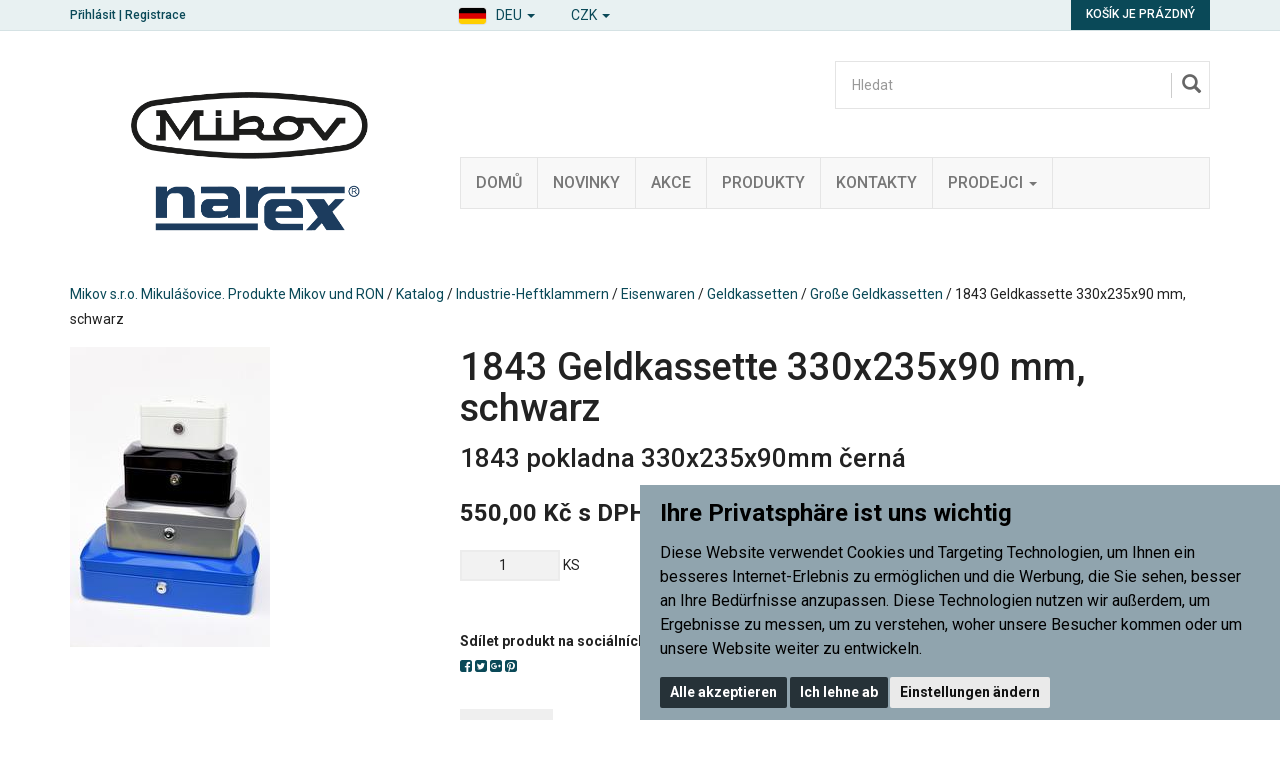

--- FILE ---
content_type: text/html; charset=utf-8
request_url: https://www.mikov.cz/1843-pokladna-330x235x90mm-cerna/?lang=de
body_size: 9372
content:

<!DOCTYPE html>

<html prefix="og: http://ogp.me/ns# product: http://ogp.me/ns/product# http://ogp.me/ns/fb# article: http://ogp.me/ns/article#" >

<head>
    

<meta http-equiv="Content-Type" content="text/html; charset=utf-8">
<meta name="description" content="1843 pokladna 330x235x90mm černá">
<meta name="keywords" content="Messer, Messer, Predator, Rybicka (nebo Fisch(lein)), Fixir, Klammern, Klammern, Hefter, Locher, Dolch, Uton, Jagdmesser, Militärmesser, Küchenmesser">
<meta name="author" content="PC HELP, a.s.; (+https://www.pchelp.cz)">



<link rel="shortcut icon" href="/favicon.ico">

<title>1843 Geldkassette 330x235x90 mm, schwarz | Mikov s.r.o. Mikulášovice. Produkte Mikov und RON </title>

<meta name="viewport" content="width=device-width, initial-scale=1.0">

<script src="/static/_user/style/js/jquery-1.11.1.min.js"></script>
<script src="/static/_user/style/js/bootstrap.min.js"></script>
<script src="/static/_user/style/js/custom.js?1"></script>
<link href="/static/_user/style/css/bootstrap.min.css" rel="stylesheet" type="text/css">
<link href="/static/_user/style/css/custom.css" rel="stylesheet">
<link href="/static/_user/style/css/awesome-bootstrap-checkbox.css" rel="stylesheet">
<link href="/static/_user/style/css/magnific-popup_mikov.css" rel="stylesheet">


<link rel="stylesheet" href="/static/_user/style/css/select2.min.css">


<link rel="stylesheet" type="text/css" media="print" href="/static/_user/style/css/print_default.css">

<link rel="stylesheet" type="text/css" href="/static/_user/style/less/default.css" />




<link rel="stylesheet" href="/static/_user/style/css/font-awesome.min.css">



<link rel="stylesheet" href="/static/_user/style/css/nouislider.min.css">
<script src="/static/_user/style/js/nouislider.min.js"></script>

<script src="/static/_user/style/js/magnific-popup-1.1.0.js"></script>
<script src="/static/_user/style/js/select2.full.min.js"></script>





<!-- SEEKY-->
<script type="text/javascript">
  var _paq = _paq || [];
  _paq.push(['trackPageView']);
  _paq.push(['enableLinkTracking']);
  (function() {
    var u="//ifirmy.cz/pxstats/";
    _paq.push(['setTrackerUrl', u+'piwik.php']);
    _paq.push(['setSiteId', 7311]);
    var d=document, g=d.createElement('script'), s=d.getElementsByTagName('script')[0];
    g.type='text/javascript'; g.async=true; g.defer=true; g.src=u+'piwik.js'; s.parentNode.insertBefore(g,s);
  })();
</script>
<noscript><p><img src="//ifirmy.cz/pxstats/piwik.php?idsite=7311" style="border:0;" alt="" /></p></noscript>
<!-- End SEEKY -->





    <script>
        window.dataLayer = window.dataLayer || [];
        function gtag(){
            dataLayer.push(arguments);
        }
        gtag('consent', 'default', {
            'ad_storage': 'denied',
            'ad_user_data': 'denied',
            'ad_personalization': 'denied',
            'analytics_storage': 'denied'
        });
    </script>

<!-- Google Tag Manager -->
<script>(function(w,d,s,l,i){w[l]=w[l]||[];w[l].push({'gtm.start':
new Date().getTime(),event:'gtm.js'});var f=d.getElementsByTagName(s)[0],
j=d.createElement(s),dl=l!='dataLayer'?'&l='+l:'';j.async=true;j.src=
'https://www.googletagmanager.com/gtm.js?id='+i+dl;f.parentNode.insertBefore(j,f);
})(window,document,'script','dataLayer','GTM-WK4H9NJM');</script>
<!-- End Google Tag Manager -->


    <script type="text/plain" cookie-consent='targeting'>
        gtag('consent', 'update', {
                'ad_storage': 'granted',
                'ad_personalization': 'granted',
                'ad_user_data': 'granted'
        });
    </script>

    <script type="text/plain" cookie-consent='tracking'>
        gtag('consent', 'update', {
                
                'analytics_storage': 'granted'
            });

            gtag('event', 'page_view');
        
    </script>

    



<meta property="og:title" content="1843 Geldkassette 330x235x90 mm, schwarz | Mikov s.r.o. Mikulášovice. Produkte Mikov und RON " />
<meta property="og:locale" content="cs_cz" />
<meta property="og:site_name" content="Mikov s.r.o. Mikulášovice. Výrobky značek Mikov a RON" />

        
        <meta property="og:type"    content="product.item" />
        <meta property="og:description" content="1843 pokladna 330x235x90mm černá" />
        <meta property="og:url" content="https://www.mikov.cz/1843-pokladna-330x235x90mm-cerna/?lang=de" />
        <meta property="og:image" content="https://www.mikov.cz/static/_foto_zbozi/2/2/2/1/2/21903002._._.o.jpg" />
        <meta property="product:retailer_item_id" content="22212" /> 
        <meta property="product:price:amount"     content="549.99945" /> 
        <meta property="product:price:currency"   content="CZK" /> 
        <meta property="product:availability"     content="out of stock" /> 
        <meta property="product:condition"        content="new" />


</head>

<body>

    


<!-- Google Tag Manager (noscript) -->
<noscript><iframe src="https://www.googletagmanager.com/ns.html?id=GTM-WK4H9NJM"
height="0" width="0" style="display:none;visibility:hidden"></iframe></noscript>
<!-- End Google Tag Manager (noscript) -->




<script>
    window.dataLayer.push({
        'event':'page_view',
        'page':{
            'type':'product',
            'categories':['Industrie-Heftklammern','Eisenwaren','Geldkassetten','Große Geldkassetten']
        },
        'user':{
            'type':'Anonymous',

        }
        });
</script>

    <script>
        
        window.dataLayer.push({ ecommerce: null });

        window.dataLayer.push({
            'event':'view_item',
            'ecommerce':{
                "items": [{
                        "id": "22212",
                        "name": '1843 pokladna 330x235x90mm černá', 
                        'availability': 'InStock',
                        'price': 454.55,
                        'priceWithTax': 550.00,
                        'categories':['Industrie-Heftklammern','Eisenwaren','Geldkassetten','Große Geldkassetten']
                    }
                ]        
            }
        });
        
    </script>


    

    

<header>
    <div class="top-bar">
        <div class="container">
            <div class="row">
                <div class="col-xs-6">

                <script>
                    $(document).ready(function(){
                        var ImgLink = "/static/_user/style/img/flag-ger.png";
                        var lanText = 'DEU'
                        $('#imgNavSel').attr("src",ImgLink);
                        $('#lanNavSel').text(lanText);
                    })           
                </script>
                    <div id="navbar" class="navbar-collapse navbar-right">
                        <ul class="nav navbar-nav">
                            <li class="dropdown">
                                <a href="#" class="dropdown-toggle jazyky" data-toggle="dropdown" role="button" aria-expanded="false" style="padding-top: 5px; padding-bottom: 0px;">
                                    <img id="imgNavSel" src="" alt="..." class="img-thumbnail icon-small">
                                  <span id="lanNavSel">CZE</span> <span class="caret"></span></a>
                                <ul class="dropdown-menu" role="menu">
                                    <li><a  href="?lang=cz"  class="language"><img  src="/static/_user/style/img/flag-cze.png"  class="img-thumbnail icon-small">  <span id="lanNavIta">Česky</span></a></li>
                                    <li><a  href="?lang=en"  class="language"><img  src="/static/_user/style/img/flag-eng.png"  class="img-thumbnail icon-small">  <span id="lanNavEng">English</span></a></li>
                                    <li><a  href="?lang=de"  class="language"><img  src="/static/_user/style/img/flag-ger.png"  class="img-thumbnail icon-small">  <span id="lanNavDeu">Deutsch</span></a></li>
                                </ul>
                            </li>
                        </ul>
                       
                        <ul class="nav navbar-nav">
                            <li class="dropdown">
                                <a href="#" class="dropdown-toggle" data-toggle="dropdown" role="button" aria-expanded="false" style="padding-top: 5px; padding-bottom: 0px;"> 
                                    <span id="menaNavSel">CZK</span> <span class="caret"></span>
                                </a>
                                <ul class="dropdown-menu" role="menu">
                                    <li><a href="?mena=CZK" class="language">CZK</a></li>
                                    <li><a href="?mena=EUR" class="language">EUR</a></li>
                                    <li><a href="?mena=USD" class="language">USD</a></li>
                                </ul>
                            </li>
                        </ul>                        
                    </div>

                    


    <div class="login-panel">
        <a href="/ucet">Přihlásit</a> | <a href="/registrace">Registrace</a>
    </div>


                </div>
                <div class="col-xs-6">
                    

<div class="cart-panel">
        <a href="#" id="cart" role="button" class="btn btn-cart">
            Košík je prázdný
        </a>
</div>
                </div>
            </div>
        </div>
    </div>
    


    <div class="header-area header-area-v1">
        <div class="container">
            <div class="row">
                <div class="col-md-4">
                    

<div class="logo">
        <a href="/">
        <img src="/static/_user/uploads/bloky/mikov_narex_logo.g66vp.png" style="border: none" />
        </a>
</div>
                </div>
                <div class="col-md-8">
                    





<script>
    $(document).ready(function() {
        var old_qser;
        var view_ihledej = true;
        $('#q').keyup(function(e) {
            if (e.keyCode == 27) {view_ihledej = false}
            if (view_ihledej == true) {
                qlen = $('#q').val().length;
                qser = $('#q').serialize();
                if (old_qser != qser) {
                    if (qlen > 1) {
                        $('#ivyhledavani').load('/ivyhledavani?'+qser);
                    }
                    else {
                        $('#ivyhledavani').html('');
                    }
                    old_qser = qser;
                }
            }
            else {
                $('#ivyhledavani').html('');
            }
        });    
    });    
</script>

<div id="custom-search-input-wrap">
    <div id="custom-search-input">
        <form action="/kroot-eshop" method="get">
            <div class="input-group col-md-12">
                <!-- Hledat: --><input type="text" id="q" name="q" autocomplete="off" class="form-control input-lg" placeholder="Hledat">
                <span class="input-group-btn">
                    <button class="btn btn-info btn-lg" type="submit">
                        <i class="glyphicon glyphicon-search"></i>
                    </button>
                </span>
                <div id="ivyhledavani"></div>
            </div>
        </form>
    </div>
</div>

                    



<div class="main-menu">
    <!-- Navigace -->
    <nav class="navbar navbar-default">
        <!-- Brand and toggle get grouped for better mobile display -->
        <div class="navbar-header">
          <button type="button" class="navbar-toggle collapsed" data-toggle="collapse" data-target="#bs-example-navbar-collapse-1" aria-expanded="false">
            <span class="sr-only">Toggle navigation</span>
            <span class="icon-bar"></span>
            <span class="icon-bar"></span>
            <span class="icon-bar"></span>
          </button>
        </div>

        <!-- Collect the nav links, forms, and other content for toggling -->
        <div class="collapse navbar-collapse" id="bs-example-navbar-collapse-1">
            <ul class="nav navbar-nav">

                    
                    
                        <li>
                            
                            <a href="/" >Domů</a>
                        </li>
                    
   
                    
                    
                        <li>
                            
                            <a href="https://www.mikov.cz/kroot-eshop?q_param_418770=NOVINKA" >Novinky</a>
                        </li>
                    
   
                    
                    
                        <li>
                            
                            <a href="https://www.mikov.cz/kroot-eshop?q_param_418770=DOPRODEJ" >Akce</a>
                        </li>
                    
   
                    
                    
                        <li>
                            
                            <a href="/kroot-eshop" >Produkty</a>
                        </li>
                    
   
                    
                    
                        <li>
                            
                            <a href="/kontakt/" >Kontakty</a>
                        </li>
                    
   
                    
                    
                        <li class="dropdown">
                            <a href="/m792191-prodejci" class="dropdown-toggle" data-toggle="dropdown" role="button" aria-haspopup="true" aria-expanded="false">Prodejci <span class="caret"></span></a>
                            <ul class="dropdown-menu">
                                    
                                    <li><a href="/s792461-prodejci-nozirske-vyrobky" >Nožířské výrobky</a></li>
                                    
                                    <li><a href="/s792881-prodejci-kancelarske-potreby" >Kancelářské potřeby</a></li>
                                    
                                    <li><a href="/s793231-prodejci-spojovace-a-naradi" >Spojovače a nářadí</a></li>
                                    
                                    <li><a href="/s14119641-zahranicni-distributori-nozirske-vyrobky" >Zahranični distributoři - Nožířské výrobky</a></li>
                                    
                                    <li><a href="/s657318791-zahranicni-distributori-narex-naradi" >Zahraniční distributoři - Narex nářadí</a></li>
                            </ul>
                        </li>
                    
   
            </ul>
        </div><!-- /.navbar-collapse -->
    </nav>
</div>


                </div>
            </div>
        </div>
    </div>
</header>

    

    <div class="container">
        <div class="row">
            <div class="col-sm-12">
                <div class="breadcrumbs">
                    <a href="/">Mikov s.r.o. Mikulášovice. Produkte Mikov und RON</a> / <a href="/kroot-eshop">Katalog</a> / <a href="/k144-industrie-heftklammern">Industrie-Heftklammern</a> / <a href="/k1987-industrie-heftklammern-eisenwaren">Eisenwaren</a> / <a href="/k1988-industrie-heftklammern-eisenwaren-geldkassetten">Geldkassetten</a> / <a href="/k1991-industrie-heftklammern-eisenwaren-geldkassetten-gro-e-geldkassetten">Große Geldkassetten</a> / 1843 Geldkassette 330x235x90 mm, schwarz
                </div>
            </div>
        </div>
    </div>


    <div class="container">
        




    

    <script>
        $(document).ready(function() {
            $('.product-image,.product-image-alt').magnificPopup({
                delegate: 'a',
                type: 'image',
                gallery: {
                    enabled: true,
                    tPrev: 'Předchozí (Levá klávesa šipky)',
                    tNext: 'Další (Pravá klávesa šipky)',
                    tCounter: '%curr% z %total%',                      
                },
                tClose: 'Zavřít (Esc)',
                tLoading: 'Načítání...',
                callbacks: {
                    elementParse: function(item) {
                        if(item.el[0].className == 'video') {
                            item.type = 'iframe',
                            item.iframe = {
                                patterns: {
                                    youtube: {
                                        index: 'youtube.com/',
                                        id: 'v=', 
                                        src: '//www.youtube.com/embed/%id%'
                                    },
                                    vimeo: {
                                        index: 'vimeo.com/',
                                        id: '/',
                                        src: '//player.vimeo.com/video/%id%?autoplay=1'
                                    },
                                }
                            }
                        }
                    }
                }
            });
        });
    </script> 

    <!-- Detail produktu -->
    <section class="product-detail">
        <div class="row ">
            <div class="col-print-4 col-md-4 ">
                
                <div class="product-image ">
                    
                    <a href="/static/_foto_zbozi/2/2/2/1/2/21903002._._.o.jpg" title="1843 Geldkassette 330x235x90 mm, schwarz">
                        <img src="/static/_foto_zbozi/2/2/2/1/2/21903002._._.v.jpg" alt="1843 Geldkassette 330x235x90 mm, schwarz" title="1843 Geldkassette 330x235x90 mm, schwarz" border="0" width="200" height="300">
                    </a>
                    



    
    
    
    





                </div>
                    <div class="product-image-alt">
                        <div class="row ">
                        </div>
                    </div>
            </div>
            
            <div class="col-print-8 col-md-8">
                <div class="product-description">
                    <h1>
                        1843 Geldkassette 330x235x90 mm, schwarz
                    </h1>
                    <h2>1843 pokladna 330x235x90mm černá</h2>
                    
                    
                    
                    
                    
                    <div class="content">
                        


    




                        
                    </div>
                    
                    



    




            
            <div class="main-price">
                <strong>550,00 Kč s DPH</strong>
                    <small>/ 454,55 Kč bez DPH</small>
            </div>




                    
                    








    

        <script>
            function add_ToCart_detail_22212(){
                window.dataLayer.push({ ecommerce: null });	// vymaze predchozi ecommerce object

                

                window.dataLayer.push({
                    'event': 'add_to_cart',
                    'ecommerce':{
                        "items": [{
                                "id": "22212",
                                "name": '1843 pokladna 330x235x90mm černá', 
                                'availability': 'InStock',
                                'price': 454.55,
                                'priceWithTax': 550.00,
                                'categories':['Industrie-Heftklammern','Eisenwaren','Geldkassetten','Große Geldkassetten'],
                                'quantity': parseInt(document.getElementById("dokose_pocet_detail_22212").value)
                            }
                        ]        
                    }
                });
            }
        </script>
    
        <div class="row"  >
            <form name="do_kosiku" method="post" action="/1843-pokladna-330x235x90mm-cerna/?lang=de">
                <div class="col-print-6 col-sm-6">
        
                    
                    <div class="quantity">
                        <input type="number" id="dokose_pocet_detail_22212" name="dokose_pocet" value="1" min="1" max="1000"> KS
                    </div>
                </div>
                
                <div class="col-print-6 col-sm-6">
                    <div class="buy">
                        <input type="hidden" name="fce" value="kosik_pridej" />
                        <input type="hidden" name="dokose_id_zbozi" value="22212" />
                        <input type="hidden" name="id_zbozi" value="22212" />
                        <button type="submit" onclick="add_ToCart_detail_22212();" class="btn btn-buy">Přidat do košíku</button>
                    </div>
                </div>
            </form>
        </div>




                    <div class="row">
                        <div class="col-print-6 col-sm-6">
                            
                            

    <div class="social-icons">
        <strong>Sdílet produkt na sociálních sítích:</strong>
        <div class="icons">
            <a href="https://www.facebook.com/sharer/sharer.php?u=https://www.mikov.cz/1843-pokladna-330x235x90mm-cerna/?lang=de" onclick="window.open(this.href,'', 'menubar=no,toolbar=no,resizable=yes,scrollbars=yes,height=600,width=600');return false;"><i class="fa fa-facebook-square"></i></a>
            <a href="http://twitter.com/home?status=https://www.mikov.cz/1843-pokladna-330x235x90mm-cerna/?lang=de" onclick="window.open(this.href,'', 'menubar=no,toolbar=no,resizable=yes,scrollbars=yes,height=600,width=600');return false;"><i class="fa fa-twitter-square"></i></a>
            <a href="https://plus.google.com/share?url=https://www.mikov.cz/1843-pokladna-330x235x90mm-cerna/?lang=de" onclick="window.open(this.href,'', 'menubar=no,toolbar=no,resizable=yes,scrollbars=yes,height=600,width=600');return false;"><i class="fa fa-google-plus-square"></i></a>
            <a href="http://pinterest.com/pin/create/button/?media=https://www.mikov.cz//static/_foto_zbozi/2/2/2/1/2/21903002._._.o.jpg&url=https://www.mikov.cz/1843-pokladna-330x235x90mm-cerna/?lang=de" onclick="window.open(this.href,'', 'menubar=no,toolbar=no,resizable=yes,scrollbars=yes,height=600,width=600');return false;"><i class="fa fa-pinterest-square"></i></a>
        </div>
    </div>




                        </div>
                        






        <div class="col-print-6 col-sm-6">
            <div class="store">
                    <strong>Skladem:</strong> <span style="color: red">není skladem, k dodání do šesti týdnů</span>
            </div>
        </div>    



                        
                        <div class="noprint col-sm-6">
                            
                            


    

        <form method="post" action="/1843-pokladna-330x235x90mm-cerna/" class="form-inline">
            <div class="form-group">
                <input type="hidden" name="fce" value="kupon_uplatni">
                <input type="hidden" name="src" value="zbozi_22212">
                <input type="hidden" name="ret" value="zbozi">
                <input type="text" name="kod_kuponu" id="kod_kuponu" class="form-control" placeholder="Kod kuponu">
            </div>
            <button type="submit" class="btn ">Uplatnit</button>
        </form>



                            
                                 
                        </div>
                    </div>
                    
                    <div class="noprint row">
                        <div class="col-sm-12">
                            <button class=" btn" onclick="print()">Vytisknout </button>
                        </div>
                    </div>
                </div>
            </div>
        </div>
        
        <script>
            $(document).ready(function() {                
                function print_tabs() {                   
                    var tabs_html = "";         
                    $(".nav-tabs .print_tab").each( function(index, element) {
                        tabs_html += "<h2>" + $(this).text() + "</h2><br />";           
            
                        tabs_html += $(".tab-content .tab-pane").eq(index).html() + "<br /><br />";         
                    });
            
                    $(".menu-tabs").after("<div class='print_friendly_tabs'>" + tabs_html + "</div>");                    
                }
                print_tabs();
            });
            
        </script>
        
        
        <div class="row">
            <div class="col-print-12 col-sm-12 col-xs-12">
                <div class="noprint menu-tabs">
                    <!-- Tabs -->
                    <ul class="nav nav-tabs nav-justified ">
                        <li class="nav active print_tab"><a href="#tabs-info" data-toggle="tab">Informace</a></li>
                            <li class="nav print_tab"><a href="#tabs-parametry" data-toggle="tab">Parametry</a></li>
                        <li class="nav "><a href="#tabs-dotaz" data-toggle="tab">Zeptat se</a></li>
                        <li class="nav"><a href="#tabs-doporucit" data-toggle="tab">Doporučit</a></li>
                        <li class="nav"><a href="#tabs-pes" data-toggle="tab">Hlídací pes</a></li>
                        
                    </ul>
                            
                    <!-- Tabs -->
                    <div class="tab-content ">    
                        <div class="tab-pane fade in active" id="tabs-info">
                            <h3>Informace produktu 1843 Geldkassette 330x235x90 mm, schwarz</h3>
                            Pokladna je vyrobená z kvalitního ocelového plechu se zaoblenými boky a pěkným víkem. Otočný cylindrický zámek se 2 klíči, plastová vložka s 8 přihrádkami na mince.<br><br>Rozměr pokladny: šířka 235 mm, výška 90 mm, hloubka 330 mm.
                            <p>1843 Geldkassette 330x235x90 mm, schwarz</p>                                
                            <h4>Příslušnost kategorií</h4>
                                <a href="/k144-industrie-heftklammern">Industrie-Heftklammern</a> / <a href="/k1987-industrie-heftklammern-eisenwaren">Eisenwaren</a> / <a href="/k1988-industrie-heftklammern-eisenwaren-geldkassetten">Geldkassetten</a> / <a href="/k1991-industrie-heftklammern-eisenwaren-geldkassetten-gro-e-geldkassetten">Große Geldkassetten</a><br>
                        </div>
                                
                            <div class="tab-pane fade" id="tabs-parametry">
                                <h3>Parametry produktu 1843 Geldkassette 330x235x90 mm, schwarz</h3>
                                <table>
                                    <tbody>
                                        
                                            <tr><th>Hmotnost včetně obalu:</th> <td>1.588 kg</td></tr>
                                        
                                            
                
                                            
                                            <tr><th>Měrná jednotka:</th> <td>Kus</td></tr>
                                            
                
                                            
                                            <tr><th>Kusů v balení:</th> <td>1</td></tr>
                                        
                                        
                                    </tbody>
                                </table>
                            </div>
                        
                    
                        <div class="tab-pane fade" id="tabs-dotaz">
                            <h3>Položit prodejci otázku k produktu 1843 Geldkassette 330x235x90 mm, schwarz</h3>
                            

    <form method="post" action="/zbozi_dotaz" class="form-horizontal">
        

        <div class="form-group">                                              
            <label for="dotaz_odesilatel_jmeno" class="col-sm-3 control-label">Vaše jméno:</label>
            <div class="col-sm-6">
                <input type="text" class="form-control" name="dotaz_odesilatel_jmeno" id="dotaz_odesilatel_jmeno" value="">
            </div>
        </div>
        
        <div class="form-group">                                              
            <label for="dotaz_odesilatel_email" class="col-sm-3 control-label">* Váš e-mail:</label>
            <div class="col-sm-6">
                <input type="text" class="form-control" name="dotaz_odesilatel_email" id="dotaz_odesilatel_email" value="">
            </div>
        </div>
        
        <div class="form-group">                                              
            <label for="dotaz_odesilatel_telefon" class="col-sm-3 control-label">Váš telefon:</label>
            <div class="col-sm-6">
                <input type="text" class="form-control" name="dotaz_odesilatel_telefon" id="dotaz_odesilatel_telefon" value="">
            </div>
        </div>              
       
        <div class="form-group">                                              
            <label for="dotaz_zprava" class="col-sm-3 control-label">Text dotazu:</label>
            <div class="col-sm-6">
                <textarea class="form-control" name="dotaz_zprava" id="dotaz_zprava"></textarea>
            </div>
        </div>
    
            <div class="form-group">                                              
                
                    


   
        <label for="dotaz_obrazek" class="col-sm-3 control-label">* Opište kód z obrázku:</label>
        <div class="col-sm-3">
            <input type="text" class="form-control" name="dotaz_obrazek" id="dotaz_obrazek" value="">
        </div>
        <div class="col-sm-3">
            <img src="/captcha?h=1768719698">
        </div>
  

                
            </div>

        <div class="form-group">
            <div class="col-sm-offset-3 col-sm-6">

                <button class="btn btn-primary" type="submit">Odeslat</button>
                <input type="hidden" name="fce2" value="dotaz">
                <input type="hidden" name="id_zbozi" value="22212">
                <input type="hidden" name="src" value="detail">
            </div>
        </div>
    </form>
    
    <p>* Údaje takto označené jsou povinné a je třeba je vždy vyplnit.</p>

                        </div>
        
        
                        <div class="tab-pane fade" id="tabs-doporucit">
                            <h3>Doporučit produkt 1843 Geldkassette 330x235x90 mm, schwarz</h3>
                            

    <form method="post" action="/zbozi_doporuceni" class="form-horizontal">
        

        <div class="form-group">                                              
            <label for="doporuc_odesilatel_jmeno" class="col-sm-3 control-label">Vaše jméno:</label>
            <div class="col-sm-6">
                <input type="text" class="form-control" name="doporuc_odesilatel_jmeno" id="doporuc_odesilatel_jmeno" value="">
            </div>
        </div>
        
        <div class="form-group">                                              
            <label for="doporuc_odesilatel_email" class="col-sm-3 control-label">* Váš e-mail:</label>
            <div class="col-sm-6">
                <input type="text" class="form-control" name="doporuc_odesilatel_email" id="doporuc_odesilatel_email" value="">
            </div>
        </div>
        
        <div class="form-group">
            &nbsp;
        </div>
        
        <div class="form-group">                                              
            <label for="doporuc_prijemce_jmeno" class="col-sm-3 control-label">Jméno příjemce:</label>
            <div class="col-sm-6">
                <input type="text" class="form-control" name="doporuc_prijemce_jmeno" id="doporuc_prijemce_jmeno" value="">
            </div>
        </div>
        
        <div class="form-group">                                              
            <label for="doporuc_prijemce_email" class="col-sm-3 control-label">* E-mail příjemce:</label>
            <div class="col-sm-6">
                <input type="text" class="form-control" name="doporuc_prijemce_email" id="doporuc_prijemce_email" value="">
            </div>
        </div>
        
        <div class="form-group">                                              
            <label for="doporuc_zprava" class="col-sm-3 control-label">Vzkaz pro příjemce:</label>
            <div class="col-sm-6">
                <textarea class="form-control" name="doporuc_zprava" id="doporuc_zprava"></textarea>
                <i>Ke vzkazu bude připojen název zboží a odkaz na detail zboží</i>
            </div>
        </div>
        
        <div class="form-group">        
            <div class="checkbox">
                <input type="checkbox" id="doporuc_checkbox" name="doporuc_sobe" value="ano" >
                <label for="doporuc_checkbox" class="col-sm-offset-3">
                     poslat kopii doporučení na Váš e-mail
                </label>
            </div>
         </div>
    
            <div class="form-group">                                              
                
                    


   
        <label for="doporuc_obrazek" class="col-sm-3 control-label">* Opište kód z obrázku:</label>
        <div class="col-sm-3">
            <input type="text" class="form-control" name="doporuc_obrazek" id="doporuc_obrazek" value="">
        </div>
        <div class="col-sm-3">
            <img src="/captcha?h=1768719698">
        </div>
  

                
            </div>

        <div class="form-group">
            <div class="col-sm-offset-3 col-sm-6">

                <button class="btn btn-primary" type="submit">Odeslat</button>
                <input type="hidden" name="fce2" value="doporuc">
                <input type="hidden" name="id_zbozi" value="22212">
                <input type="hidden" name="src" value="detail">
            </div>
        </div>
    </form>
    
    <p>* Údaje takto označené jsou povinné a je třeba je vždy vyplnit.</p>


                        </div>
        
                        <div class="tab-pane fade" id="tabs-pes">
        
                            <h3>Nastavit hlídacího psa k produktu 1843 Geldkassette 330x235x90 mm, schwarz</h3>
        
                            <h4>Nastavit hlídacího psa ceny produktu</h4>
                            

    <form method="post" action="/zbozi_pes" class="form-horizontal">

        <div class="form-group">                                              
            <label class="col-sm-3 control-label">Současná cena:</label>
            <div class="col-sm-6 input-group">
                <p class="form-control-static"><strong>550,00 Kč</strong> s DPH</p>
            </div>

        </div>   
            
        
        <div class="form-group">  
            <label for="watchdog_cena" class="col-sm-3 control-label">* Cena:</label>
            <div class="col-sm-6 input-group">
                <input type="text" class="form-control" name="watchdog_cena" id="watchdog_cena" value="">
                <div class="input-group-addon">Kč s DPH</div>
            </div>
            <p class="form-control-static text-center">Zadejte požadovanou cenu zboží. Klesne-li cena zboží na tuto hodnotu nebo nižší, bude Vám zasláno upozornění e-mailem.</p>
        </div>

        
            <div class="form-group">  
                <label for="watchdog_email" class="col-sm-3 control-label">* E-mail:</label>
                <div class="col-sm-6 input-group">
                    <input type="email" class="form-control" name="watchdog_email" id="watchdog_email" value="">
                </div>
                <p class="form-control-static text-center">E-mailová adresa, na kterou bude zasláno upozornění.</p>
            </div>
            
            <div class="form-group">
                


   
        <label for="dotaz_obrazek" class="col-sm-3 control-label">* Opište kód z obrázku:</label>
        <div class="col-sm-3">
            <input type="text" class="form-control" name="dotaz_obrazek" id="dotaz_obrazek" value="">
        </div>
        <div class="col-sm-3">
            <img src="/captcha?h=1768719698">
        </div>
  

            </div>
        
        <div class="form-group">
            <div class="col-sm-offset-3 col-sm-6">

                <button class="btn btn-primary" type="submit">Odeslat</button>
                <input type="hidden" name="fce2" value="watchdog">
                <input type="hidden" name="id_zbozi" value="22212">
                <input type="hidden" name="watchdog_typ" value="C">
                <input type="hidden" name="src" value="detail">
            </div>
        </div>        

    </form>

    <p>* Údaje takto označené jsou povinné a je třeba je vždy vyplnit.</p>




                        </div>
                        
                    </div>
                </div>
            </div>
        </div>
    </section>
    
    
    
    
    
    





        

    <section class="zbozi">
        <div class="row">
            <div class="col-sm-12">
                <h2>Navštívené produkty</h2>
            </div>
        </div>
        <div class="row" style="display:flex; flex-wrap: wrap;">
                
            
                <div class="col-sm-6 col-md-3">
                    <div class="thumbnail img-nocopy">
                        <div style="height: 71px;position:relative;margin: 0px;padding: 0px;" class=" picture">
                        </div>
                        <div style="height: 170px;position:relative;" class="picture">
                            <a href="/1843-pokladna-330x235x90mm-cerna/" title="1843 pokladna 330x235x90mm černá">
                                <img style="max-height: 100%; max-width: 100%; position:absolute;top:0;bottom:0;margin:auto;left: 0;right: 0;" src="/static/_foto_zbozi/2/2/2/1/2/21903002._._.v.jpg">
                            </a>
                            



    
    
    
    





                        </div>
                        <div style="padding-top: 0px;margin-top: 15px;" class="caption">
                            <div style="height: 70px;">
                                <h3 style="padding-top: 0px;margin-top: 0px;"><a href="/1843-pokladna-330x235x90mm-cerna/" title="1843 pokladna 330x235x90mm černá">1843 Geldkassette 330x235x90 mm, schwarz</a></h3>
                            </div>
                             <div style="height: 36px;position:relative;margin: 0px;padding: 0px;" class=" picture">
                            </div>
                            



    


        
                <span class="cena-1">
                550,00 Kč s DPH
            </span>
                
                <span class="cena-2">454,55 Kč bez DPH</span>





                            <div style="height: 45px;padding: 0px;">
                                







    <div style="margin-top: 5px;" class="buy-btn">
         <a href="/1843-pokladna-330x235x90mm-cerna/" class="btn btn-price" role="button">Zobrazit detail</a>
    </div>
    
    
                            </div>
                        </div>
                    </div>
                </div>
        </div>
        <div class="row">
            <div class="col-sm-12 text-center zbozi-viac">
                <a href="/kroot-eshop"><i class="glyphicon glyphicon-circle-arrow-right"></i>Zobrazit veškeré zboží</a>
            </div>
        </div>                
    </section>

    </div>

    

<section class="footer-widgets">
    <div class="container">
        <div class="row">

            <div class="col-sm-4">
                


<div class="footer-menu footer-widget">
        <h3>O společnosti</h3>
    <ul>
            
            <li>
                
                <a href="/o-nas/" >O nás</a>
                    <ul>
                            
                            <li><a href="/s546740271-nase-znacky" >Naše značky</a></li>
                            
                            <li><a href="/s526369361-dulezita-oznameni" >Důležitá oznámení </a></li>
                            
                            <li><a href="/s550517801-dotacni-projekty" >Dotační projekty</a></li>
                            
                            <li><a href="/m8377891-nase-projekty-a-podpora" >Naše projekty a podpora</a></li>
                            
                            <li><a href="/m18974991-noze-udrzba-skladovani-znaceni-ostreni-opravy-bezpecnost" >NOŽE - údržba, skladování, značení, ostření, opravy, bezpečnost</a></li>
                    </ul>
            </li>
            
            <li>
                
                <a href="/obchodni-podminky/" >Obchodní podmínky</a>
            </li>
            
            <li>
                
                <a href="https://www.mikov.cz/rsk1206361-blog" >BLOG</a>
            </li>
            
            <li>
                
                <a href="https://www.mikov.cz/rsk432331-napsali-o-nas" >Napsali o nás</a>
            </li>
            
            <li>
                
                <a href="https://www.youtube.com/channel/UCGnqg9q6kYL6i3tDpInQVLA" >Youtube videa</a>
            </li>
            
            <li>
                
                <a href="/s2606451-muzeum-nozirske-tradice" >Muzeum nožířské tradice </a>
            </li>
            
            <li>
                
                <a href="/kontakt/" >Kontakty</a>
            </li>
            
            <li>
                
                <a href="/s377793431-katalogy-ke-stazeni" >KATALOGY KE STAŽENÍ</a>
            </li>
    </ul>
</div>
             
                    <div class="footer-menu footer-widget">
                        <ul>
                            <li><a href="#" id="open_preferences_center">Změnit nastavení využití cookies</a></li>
                        </ul>
                    </div>                         
            </div>

            <div class="col-sm-4">
                

<div class="footer-social-icons footer-widget">
    <h3>Sociální sítě</h3>
    

<div>
<h2></h2>
<p><p><a href="https://www.facebook.com/mikovcz/?ref=bookmarks" target="_blank"><span class="nodisplay">Facebook</span><i class="fa fa-facebook-square fa-2x"></i></a> <a href="https://www.instagram.com/mikovcz/" target="_blank"><span class="nodisplay">Instagram</span><i class="fa fa-instagram fa-2x"></i></a> <a href="https://twitter.com/mikovcz" target="_blank"><span class="nodisplay">twitter</span><i class="fa fa-twitter-square fa-2x"></i></a> <a href="https://www.youtube.com/channel/UCGnqg9q6kYL6i3tDpInQVLA" target="_blank"><span class="nodisplay">Youtube</span><i class="fa fa-youtube-square fa-2x"></i></a> <a href="https://www.linkedin.com/company/mikov/" target="_blank"><span class="nodisplay">linkedin</span><i class="fa fa-linkedin-square fa-2x"></i></a> <a href="https://mikovknives.tumblr.com/" target="_blank"><span class="nodisplay">tumblr</span><i class="fa fa-tumblr-square fa-2x"></i></a></p></p>
</div>
     
</div>
                

<div class="footer-pay footer-widget">
    <h3>Možnosti platby</h3>
    <i class="fa fa-credit-card fa-2x" title="Platební karta"></i>
    <i class="fa fa-money fa-2x" title="Hotovost / Dobírka"></i>
</div>
            </div>

            <div class="col-sm-4">
                <div class="footer-newsletter footer-widget">
                    <h3>Newsletter</h3>
                    <p>Odebírejte novinky emailem.</p>

                    <form action="/email_prihlasit" method="post">
                        <div class="input-group">
                            <span class="input-group-addon" id="basic-addon1"><i class="glyphicon glyphicon-envelope"></i></span>
                            <!-- Zadejte Váš e-mail: --><input type="email" name="pre_email" class="form-control" placeholder="Zadejte Váš e-mail" aria-describedby="basic-addon1">
                        </div>
                        
                        <button type="submit" class="btn btn-price">Odebírat</button>
                        
                    </form>
                </div>
            </div>
        </div>
    </div>
</section>



<footer>
    <div class="container">
        <div class="row">
            <div class="col-lg-12">
                <p>&copy; Mikov s.r.o. Mikulášovice. Výrobky značek Mikov a RON
                </p>
            </div>
        </div>
    </div>
</footer>


    




    
    <link rel="stylesheet" type="text/css" href="/static/_user/style/css/cookie-consent-majorshop.css">
    <script type="text/javascript" src="/static/_user/style/js/cookie-consent-majorshop.js" charset="UTF-8"></script>
    <script type="text/javascript" charset="UTF-8">
        document.addEventListener('DOMContentLoaded', function () {
            cookieconsent.run({"notice_banner_type":"simple","consent_type":"express","palette":"dark","language":"de","page_load_consent_levels":["strictly-necessary"],"notice_banner_reject_button_hide":false,"preferences_center_close_button_hide":false,"website_name":"Mikov s.r.o. Mikulášovice. Produkte Mikov und RON","website_privacy_policy_url":"https://www.mikov.cz"});
        });
    </script>



</body>

</html>



--- FILE ---
content_type: application/javascript
request_url: https://www.mikov.cz/static/_user/style/js/magnific-popup-1.1.0.js
body_size: 12387
content:
/*! Magnific Popup - v1.1.0 - 2016-02-20
* http://dimsemenov.com/plugins/magnific-popup/
* Copyright (c) 2016 Dmitry Semenov; */
;(function (factory) { 
if (typeof define === 'function' && define.amd) { 
 // AMD. Register as an anonymous module. 
 define(['jquery'], factory); 
 } else if (typeof exports === 'object') { 
 // Node/CommonJS 
 factory(require('jquery')); 
 } else { 
 // Browser globals 
 factory(window.jQuery || window.Zepto); 
 } 
 }(function($) { 

/*>>core*/
/**
 * 
 * Magnific Popup Core JS file
 * 
 */


/**
 * Private static constants
 */
var CLOSE_EVENT = 'Close',
	BEFORE_CLOSE_EVENT = 'BeforeClose',
	AFTER_CLOSE_EVENT = 'AfterClose',
	BEFORE_APPEND_EVENT = 'BeforeAppend',
	MARKUP_PARSE_EVENT = 'MarkupParse',
	OPEN_EVENT = 'Open',
	CHANGE_EVENT = 'Change',
	NS = 'mfp',
	EVENT_NS = '.' + NS,
	READY_CLASS = 'mfp-ready',
	REMOVING_CLASS = 'mfp-removing',
	PREVENT_CLOSE_CLASS = 'mfp-prevent-close';


/**
 * Private vars 
 */
/*jshint -W079 */
var mfp, // As we have only one instance of MagnificPopup object, we define it locally to not to use 'this'
	MagnificPopup = function(){},
	_isJQ = !!(window.jQuery),
	_prevStatus,
	_window = $(window),
	_document,
	_prevContentType,
	_wrapClasses,
	_currPopupType;


/**
 * Private functions
 */
var _mfpOn = function(name, f) {
		mfp.ev.on(NS + name + EVENT_NS, f);
	},
	_getEl = function(className, appendTo, html, raw) {
		var el = document.createElement('div');
		el.className = 'mfp-'+className;
		if(html) {
			el.innerHTML = html;
		}
		if(!raw) {
			el = $(el);
			if(appendTo) {
				el.appendTo(appendTo);
			}
		} else if(appendTo) {
			appendTo.appendChild(el);
		}
		return el;
	},
	_mfpTrigger = function(e, data) {
		mfp.ev.triggerHandler(NS + e, data);

		if(mfp.st.callbacks) {
			// converts "mfpEventName" to "eventName" callback and triggers it if it's present
			e = e.charAt(0).toLowerCase() + e.slice(1);
			if(mfp.st.callbacks[e]) {
				mfp.st.callbacks[e].apply(mfp, $.isArray(data) ? data : [data]);
			}
		}
	},
	_getCloseBtn = function(type) {
		if(type !== _currPopupType || !mfp.currTemplate.closeBtn) {
			mfp.currTemplate.closeBtn = $( mfp.st.closeMarkup.replace('%title%', mfp.st.tClose ) );
			_currPopupType = type;
		}
		return mfp.currTemplate.closeBtn;
	},
	// Initialize Magnific Popup only when called at least once
	_checkInstance = function() {
		if(!$.magnificPopup.instance) {
			/*jshint -W020 */
			mfp = new MagnificPopup();
			mfp.init();
			$.magnificPopup.instance = mfp;
		}
	},
	// CSS transition detection, http://stackoverflow.com/questions/7264899/detect-css-transitions-using-javascript-and-without-modernizr
	supportsTransitions = function() {
		var s = document.createElement('p').style, // 's' for style. better to create an element if body yet to exist
			v = ['ms','O','Moz','Webkit']; // 'v' for vendor

		if( s['transition'] !== undefined ) {
			return true; 
		}
			
		while( v.length ) {
			if( v.pop() + 'Transition' in s ) {
				return true;
			}
		}
				
		return false;
	};



/**
 * Public functions
 */
MagnificPopup.prototype = {

	constructor: MagnificPopup,

	/**
	 * Initializes Magnific Popup plugin. 
	 * This function is triggered only once when $.fn.magnificPopup or $.magnificPopup is executed
	 */
	init: function() {
		var appVersion = navigator.appVersion;
		mfp.isLowIE = mfp.isIE8 = document.all && !document.addEventListener;
		mfp.isAndroid = (/android/gi).test(appVersion);
		mfp.isIOS = (/iphone|ipad|ipod/gi).test(appVersion);
		mfp.supportsTransition = supportsTransitions();

		// We disable fixed positioned lightbox on devices that don't handle it nicely.
		// If you know a better way of detecting this - let me know.
		mfp.probablyMobile = (mfp.isAndroid || mfp.isIOS || /(Opera Mini)|Kindle|webOS|BlackBerry|(Opera Mobi)|(Windows Phone)|IEMobile/i.test(navigator.userAgent) );
		_document = $(document);

		mfp.popupsCache = {};
	},

	/**
	 * Opens popup
	 * @param  data [description]
	 */
	open: function(data) {

		var i;

		if(data.isObj === false) { 
			// convert jQuery collection to array to avoid conflicts later
			mfp.items = data.items.toArray();

			mfp.index = 0;
			var items = data.items,
				item;
			for(i = 0; i < items.length; i++) {
				item = items[i];
				if(item.parsed) {
					item = item.el[0];
				}
				if(item === data.el[0]) {
					mfp.index = i;
					break;
				}
			}
		} else {
			mfp.items = $.isArray(data.items) ? data.items : [data.items];
			mfp.index = data.index || 0;
		}

		// if popup is already opened - we just update the content
		if(mfp.isOpen) {
			mfp.updateItemHTML();
			return;
		}
		
		mfp.types = []; 
		_wrapClasses = '';
		if(data.mainEl && data.mainEl.length) {
			mfp.ev = data.mainEl.eq(0);
		} else {
			mfp.ev = _document;
		}

		if(data.key) {
			if(!mfp.popupsCache[data.key]) {
				mfp.popupsCache[data.key] = {};
			}
			mfp.currTemplate = mfp.popupsCache[data.key];
		} else {
			mfp.currTemplate = {};
		}



		mfp.st = $.extend(true, {}, $.magnificPopup.defaults, data ); 
		mfp.fixedContentPos = mfp.st.fixedContentPos === 'auto' ? !mfp.probablyMobile : mfp.st.fixedContentPos;

		if(mfp.st.modal) {
			mfp.st.closeOnContentClick = false;
			mfp.st.closeOnBgClick = false;
			mfp.st.showCloseBtn = false;
			mfp.st.enableEscapeKey = false;
		}
		

		// Building markup
		// main containers are created only once
		if(!mfp.bgOverlay) {

			// Dark overlay
			mfp.bgOverlay = _getEl('bg').on('click'+EVENT_NS, function() {
				mfp.close();
			});

			mfp.wrap = _getEl('wrap').attr('tabindex', -1).on('click'+EVENT_NS, function(e) {
				if(mfp._checkIfClose(e.target)) {
					mfp.close();
				}
			});

			mfp.container = _getEl('container', mfp.wrap);
		}

		mfp.contentContainer = _getEl('content');
		if(mfp.st.preloader) {
			mfp.preloader = _getEl('preloader', mfp.container, mfp.st.tLoading);
		}


		// Initializing modules
		var modules = $.magnificPopup.modules;
		for(i = 0; i < modules.length; i++) {
			var n = modules[i];
			n = n.charAt(0).toUpperCase() + n.slice(1);
			mfp['init'+n].call(mfp);
		}
		_mfpTrigger('BeforeOpen');


		if(mfp.st.showCloseBtn) {
			// Close button
			if(!mfp.st.closeBtnInside) {
				mfp.wrap.append( _getCloseBtn() );
			} else {
				_mfpOn(MARKUP_PARSE_EVENT, function(e, template, values, item) {
					values.close_replaceWith = _getCloseBtn(item.type);
				});
				_wrapClasses += ' mfp-close-btn-in';
			}
		}

		if(mfp.st.alignTop) {
			_wrapClasses += ' mfp-align-top';
		}

	

		if(mfp.fixedContentPos) {
			mfp.wrap.css({
				overflow: mfp.st.overflowY,
				overflowX: 'hidden',
				overflowY: mfp.st.overflowY
			});
		} else {
			mfp.wrap.css({ 
				top: _window.scrollTop(),
				position: 'absolute'
			});
		}
		if( mfp.st.fixedBgPos === false || (mfp.st.fixedBgPos === 'auto' && !mfp.fixedContentPos) ) {
			mfp.bgOverlay.css({
				height: _document.height(),
				position: 'absolute'
			});
		}

		

		if(mfp.st.enableEscapeKey) {
			// Close on ESC key
			_document.on('keyup' + EVENT_NS, function(e) {
				if(e.keyCode === 27) {
					mfp.close();
				}
			});
		}

		_window.on('resize' + EVENT_NS, function() {
			mfp.updateSize();
		});


		if(!mfp.st.closeOnContentClick) {
			_wrapClasses += ' mfp-auto-cursor';
		}
		
		if(_wrapClasses)
			mfp.wrap.addClass(_wrapClasses);


		// this triggers recalculation of layout, so we get it once to not to trigger twice
		var windowHeight = mfp.wH = _window.height();

		
		var windowStyles = {};

		if( mfp.fixedContentPos ) {
            if(mfp._hasScrollBar(windowHeight)){
                var s = mfp._getScrollbarSize();
                if(s) {
                    windowStyles.marginRight = s;
                }
            }
        }

		if(mfp.fixedContentPos) {
			if(!mfp.isIE7) {
				windowStyles.overflow = 'hidden';
			} else {
				// ie7 double-scroll bug
				$('body, html').css('overflow', 'hidden');
			}
		}

		
		
		var classesToadd = mfp.st.mainClass;
		if(mfp.isIE7) {
			classesToadd += ' mfp-ie7';
		}
		if(classesToadd) {
			mfp._addClassToMFP( classesToadd );
		}

		// add content
		mfp.updateItemHTML();

		_mfpTrigger('BuildControls');

		// remove scrollbar, add margin e.t.c
		$('html').css(windowStyles);
		
		// add everything to DOM
		mfp.bgOverlay.add(mfp.wrap).prependTo( mfp.st.prependTo || $(document.body) );

		// Save last focused element
		mfp._lastFocusedEl = document.activeElement;
		
		// Wait for next cycle to allow CSS transition
		setTimeout(function() {
			
			if(mfp.content) {
				mfp._addClassToMFP(READY_CLASS);
				mfp._setFocus();
			} else {
				// if content is not defined (not loaded e.t.c) we add class only for BG
				mfp.bgOverlay.addClass(READY_CLASS);
			}
			
			// Trap the focus in popup
			_document.on('focusin' + EVENT_NS, mfp._onFocusIn);

		}, 16);

		mfp.isOpen = true;
		mfp.updateSize(windowHeight);
		_mfpTrigger(OPEN_EVENT);

		return data;
	},

	/**
	 * Closes the popup
	 */
	close: function() {
		if(!mfp.isOpen) return;
		_mfpTrigger(BEFORE_CLOSE_EVENT);

		mfp.isOpen = false;
		// for CSS3 animation
		if(mfp.st.removalDelay && !mfp.isLowIE && mfp.supportsTransition )  {
			mfp._addClassToMFP(REMOVING_CLASS);
			setTimeout(function() {
				mfp._close();
			}, mfp.st.removalDelay);
		} else {
			mfp._close();
		}
	},

	/**
	 * Helper for close() function
	 */
	_close: function() {
		_mfpTrigger(CLOSE_EVENT);

		var classesToRemove = REMOVING_CLASS + ' ' + READY_CLASS + ' ';

		mfp.bgOverlay.detach();
		mfp.wrap.detach();
		mfp.container.empty();

		if(mfp.st.mainClass) {
			classesToRemove += mfp.st.mainClass + ' ';
		}

		mfp._removeClassFromMFP(classesToRemove);

		if(mfp.fixedContentPos) {
			var windowStyles = {marginRight: ''};
			if(mfp.isIE7) {
				$('body, html').css('overflow', '');
			} else {
				windowStyles.overflow = '';
			}
			$('html').css(windowStyles);
		}
		
		_document.off('keyup' + EVENT_NS + ' focusin' + EVENT_NS);
		mfp.ev.off(EVENT_NS);

		// clean up DOM elements that aren't removed
		mfp.wrap.attr('class', 'mfp-wrap').removeAttr('style');
		mfp.bgOverlay.attr('class', 'mfp-bg');
		mfp.container.attr('class', 'mfp-container');

		// remove close button from target element
		if(mfp.st.showCloseBtn &&
		(!mfp.st.closeBtnInside || mfp.currTemplate[mfp.currItem.type] === true)) {
			if(mfp.currTemplate.closeBtn)
				mfp.currTemplate.closeBtn.detach();
		}


		if(mfp.st.autoFocusLast && mfp._lastFocusedEl) {
			$(mfp._lastFocusedEl).focus(); // put tab focus back
		}
		mfp.currItem = null;	
		mfp.content = null;
		mfp.currTemplate = null;
		mfp.prevHeight = 0;

		_mfpTrigger(AFTER_CLOSE_EVENT);
	},
	
	updateSize: function(winHeight) {

		if(mfp.isIOS) {
			// fixes iOS nav bars https://github.com/dimsemenov/Magnific-Popup/issues/2
			var zoomLevel = document.documentElement.clientWidth / window.innerWidth;
			var height = window.innerHeight * zoomLevel;
			mfp.wrap.css('height', height);
			mfp.wH = height;
		} else {
			mfp.wH = winHeight || _window.height();
		}
		// Fixes #84: popup incorrectly positioned with position:relative on body
		if(!mfp.fixedContentPos) {
			mfp.wrap.css('height', mfp.wH);
		}

		_mfpTrigger('Resize');

	},

	/**
	 * Set content of popup based on current index
	 */
	updateItemHTML: function() {
		var item = mfp.items[mfp.index];

		// Detach and perform modifications
		mfp.contentContainer.detach();

		if(mfp.content)
			mfp.content.detach();

		if(!item.parsed) {
			item = mfp.parseEl( mfp.index );
		}

		var type = item.type;

		_mfpTrigger('BeforeChange', [mfp.currItem ? mfp.currItem.type : '', type]);
		// BeforeChange event works like so:
		// _mfpOn('BeforeChange', function(e, prevType, newType) { });

		mfp.currItem = item;

		if(!mfp.currTemplate[type]) {
			var markup = mfp.st[type] ? mfp.st[type].markup : false;

			// allows to modify markup
			_mfpTrigger('FirstMarkupParse', markup);

			if(markup) {
				mfp.currTemplate[type] = $(markup);
			} else {
				// if there is no markup found we just define that template is parsed
				mfp.currTemplate[type] = true;
			}
		}

		if(_prevContentType && _prevContentType !== item.type) {
			mfp.container.removeClass('mfp-'+_prevContentType+'-holder');
		}

		var newContent = mfp['get' + type.charAt(0).toUpperCase() + type.slice(1)](item, mfp.currTemplate[type]);
		mfp.appendContent(newContent, type);

		item.preloaded = true;

		_mfpTrigger(CHANGE_EVENT, item);
		_prevContentType = item.type;

		// Append container back after its content changed
		mfp.container.prepend(mfp.contentContainer);

		_mfpTrigger('AfterChange');
	},


	/**
	 * Set HTML content of popup
	 */
	appendContent: function(newContent, type) {
		mfp.content = newContent;

		if(newContent) {
			if(mfp.st.showCloseBtn && mfp.st.closeBtnInside &&
				mfp.currTemplate[type] === true) {
				// if there is no markup, we just append close button element inside
				if(!mfp.content.find('.mfp-close').length) {
					mfp.content.append(_getCloseBtn());
				}
			} else {
				mfp.content = newContent;
			}
		} else {
			mfp.content = '';
		}

		_mfpTrigger(BEFORE_APPEND_EVENT);
		mfp.container.addClass('mfp-'+type+'-holder');

		mfp.contentContainer.append(mfp.content);
	},


	/**
	 * Creates Magnific Popup data object based on given data
	 * @param  {int} index Index of item to parse
	 */
	parseEl: function(index) {
		var item = mfp.items[index],
			type;

		if(item.tagName) {
			item = { el: $(item) };
		} else {
			type = item.type;
			item = { data: item, src: item.src };
		}

		if(item.el) {
			var types = mfp.types;

			// check for 'mfp-TYPE' class
			for(var i = 0; i < types.length; i++) {
				if( item.el.hasClass('mfp-'+types[i]) ) {
					type = types[i];
					break;
				}
			}

			item.src = item.el.attr('data-mfp-src');
			if(!item.src) {
				item.src = item.el.attr('href');
			}
		}

		item.type = type || mfp.st.type || 'inline';
		item.index = index;
		item.parsed = true;
		mfp.items[index] = item;
		_mfpTrigger('ElementParse', item);

		return mfp.items[index];
	},


	/**
	 * Initializes single popup or a group of popups
	 */
	addGroup: function(el, options) {
		var eHandler = function(e) {
			e.mfpEl = this;
			mfp._openClick(e, el, options);
		};

		if(!options) {
			options = {};
		}

		var eName = 'click.magnificPopup';
		options.mainEl = el;

		if(options.items) {
			options.isObj = true;
			el.off(eName).on(eName, eHandler);
		} else {
			options.isObj = false;
			if(options.delegate) {
				el.off(eName).on(eName, options.delegate , eHandler);
			} else {
				options.items = el;
				el.off(eName).on(eName, eHandler);
			}
		}
	},
	_openClick: function(e, el, options) {
		var midClick = options.midClick !== undefined ? options.midClick : $.magnificPopup.defaults.midClick;


		if(!midClick && ( e.which === 2 || e.ctrlKey || e.metaKey || e.altKey || e.shiftKey ) ) {
			return;
		}

		var disableOn = options.disableOn !== undefined ? options.disableOn : $.magnificPopup.defaults.disableOn;

		if(disableOn) {
			if($.isFunction(disableOn)) {
				if( !disableOn.call(mfp) ) {
					return true;
				}
			} else { // else it's number
				if( _window.width() < disableOn ) {
					return true;
				}
			}
		}

		if(e.type) {
			e.preventDefault();

			// This will prevent popup from closing if element is inside and popup is already opened
			if(mfp.isOpen) {
				e.stopPropagation();
			}
		}

		options.el = $(e.mfpEl);
		if(options.delegate) {
			options.items = el.find(options.delegate);
		}
		mfp.open(options);
	},


	/**
	 * Updates text on preloader
	 */
	updateStatus: function(status, text) {

		if(mfp.preloader) {
			if(_prevStatus !== status) {
				mfp.container.removeClass('mfp-s-'+_prevStatus);
			}

			if(!text && status === 'loading') {
				text = mfp.st.tLoading;
			}

			var data = {
				status: status,
				text: text
			};
			// allows to modify status
			_mfpTrigger('UpdateStatus', data);

			status = data.status;
			text = data.text;

			mfp.preloader.html(text);

			mfp.preloader.find('a').on('click', function(e) {
				e.stopImmediatePropagation();
			});

			mfp.container.addClass('mfp-s-'+status);
			_prevStatus = status;
		}
	},


	/*
		"Private" helpers that aren't private at all
	 */
	// Check to close popup or not
	// "target" is an element that was clicked
	_checkIfClose: function(target) {

		if($(target).hasClass(PREVENT_CLOSE_CLASS)) {
			return;
		}

		var closeOnContent = mfp.st.closeOnContentClick;
		var closeOnBg = mfp.st.closeOnBgClick;

		if(closeOnContent && closeOnBg) {
			return true;
		} else {

			// We close the popup if click is on close button or on preloader. Or if there is no content.
			if(!mfp.content || $(target).hasClass('mfp-close') || (mfp.preloader && target === mfp.preloader[0]) ) {
				return true;
			}

			// if click is outside the content
			if(  (target !== mfp.content[0] && !$.contains(mfp.content[0], target))  ) {
				if(closeOnBg) {
					// last check, if the clicked element is in DOM, (in case it's removed onclick)
					if( $.contains(document, target) ) {
						return true;
					}
				}
			} else if(closeOnContent) {
				return true;
			}

		}
		return false;
	},
	_addClassToMFP: function(cName) {
		mfp.bgOverlay.addClass(cName);
		mfp.wrap.addClass(cName);
	},
	_removeClassFromMFP: function(cName) {
		this.bgOverlay.removeClass(cName);
		mfp.wrap.removeClass(cName);
	},
	_hasScrollBar: function(winHeight) {
		return (  (mfp.isIE7 ? _document.height() : document.body.scrollHeight) > (winHeight || _window.height()) );
	},
	_setFocus: function() {
		(mfp.st.focus ? mfp.content.find(mfp.st.focus).eq(0) : mfp.wrap).focus();
	},
	_onFocusIn: function(e) {
		if( e.target !== mfp.wrap[0] && !$.contains(mfp.wrap[0], e.target) ) {
			mfp._setFocus();
			return false;
		}
	},
	_parseMarkup: function(template, values, item) {
		var arr;
		if(item.data) {
			values = $.extend(item.data, values);
		}
		_mfpTrigger(MARKUP_PARSE_EVENT, [template, values, item] );

		$.each(values, function(key, value) {
			if(value === undefined || value === false) {
				return true;
			}
			arr = key.split('_');
			if(arr.length > 1) {
				var el = template.find(EVENT_NS + '-'+arr[0]);

				if(el.length > 0) {
					var attr = arr[1];
					if(attr === 'replaceWith') {
						if(el[0] !== value[0]) {
							el.replaceWith(value);
						}
					} else if(attr === 'img') {
						if(el.is('img')) {
							el.attr('src', value);
						} else {
							el.replaceWith( $('<img>').attr('src', value).attr('class', el.attr('class')) );
						}
					} else {
						el.attr(arr[1], value);
					}
				}

			} else {
				template.find(EVENT_NS + '-'+key).html(value);
			}
		});
	},

	_getScrollbarSize: function() {
		// thx David
		if(mfp.scrollbarSize === undefined) {
			var scrollDiv = document.createElement("div");
			scrollDiv.style.cssText = 'width: 99px; height: 99px; overflow: scroll; position: absolute; top: -9999px;';
			document.body.appendChild(scrollDiv);
			mfp.scrollbarSize = scrollDiv.offsetWidth - scrollDiv.clientWidth;
			document.body.removeChild(scrollDiv);
		}
		return mfp.scrollbarSize;
	}

}; /* MagnificPopup core prototype end */




/**
 * Public static functions
 */
$.magnificPopup = {
	instance: null,
	proto: MagnificPopup.prototype,
	modules: [],

	open: function(options, index) {
		_checkInstance();

		if(!options) {
			options = {};
		} else {
			options = $.extend(true, {}, options);
		}

		options.isObj = true;
		options.index = index || 0;
		return this.instance.open(options);
	},

	close: function() {
		return $.magnificPopup.instance && $.magnificPopup.instance.close();
	},

	registerModule: function(name, module) {
		if(module.options) {
			$.magnificPopup.defaults[name] = module.options;
		}
		$.extend(this.proto, module.proto);
		this.modules.push(name);
	},

	defaults: {

		// Info about options is in docs:
		// http://dimsemenov.com/plugins/magnific-popup/documentation.html#options

		disableOn: 0,

		key: null,

		midClick: false,

		mainClass: '',

		preloader: true,

		focus: '', // CSS selector of input to focus after popup is opened

		closeOnContentClick: false,

		closeOnBgClick: true,

		closeBtnInside: true,

		showCloseBtn: true,

		enableEscapeKey: true,

		modal: false,

		alignTop: false,

		removalDelay: 0,

		prependTo: null,

		fixedContentPos: 'auto',

		fixedBgPos: 'auto',

		overflowY: 'auto',

		closeMarkup: '<button title="%title%" type="button" class="mfp-close">&#215;</button>',

		tClose: 'Close (Esc)',

		tLoading: 'Loading...',

		autoFocusLast: true

	}
};



$.fn.magnificPopup = function(options) {
	_checkInstance();

	var jqEl = $(this);

	// We call some API method of first param is a string
	if (typeof options === "string" ) {

		if(options === 'open') {
			var items,
				itemOpts = _isJQ ? jqEl.data('magnificPopup') : jqEl[0].magnificPopup,
				index = parseInt(arguments[1], 10) || 0;

			if(itemOpts.items) {
				items = itemOpts.items[index];
			} else {
				items = jqEl;
				if(itemOpts.delegate) {
					items = items.find(itemOpts.delegate);
				}
				items = items.eq( index );
			}
			mfp._openClick({mfpEl:items}, jqEl, itemOpts);
		} else {
			if(mfp.isOpen)
				mfp[options].apply(mfp, Array.prototype.slice.call(arguments, 1));
		}

	} else {
		// clone options obj
		options = $.extend(true, {}, options);

		/*
		 * As Zepto doesn't support .data() method for objects
		 * and it works only in normal browsers
		 * we assign "options" object directly to the DOM element. FTW!
		 */
		if(_isJQ) {
			jqEl.data('magnificPopup', options);
		} else {
			jqEl[0].magnificPopup = options;
		}

		mfp.addGroup(jqEl, options);

	}
	return jqEl;
};

/*>>core*/

/*>>inline*/

var INLINE_NS = 'inline',
	_hiddenClass,
	_inlinePlaceholder,
	_lastInlineElement,
	_putInlineElementsBack = function() {
		if(_lastInlineElement) {
			_inlinePlaceholder.after( _lastInlineElement.addClass(_hiddenClass) ).detach();
			_lastInlineElement = null;
		}
	};

$.magnificPopup.registerModule(INLINE_NS, {
	options: {
		hiddenClass: 'hide', // will be appended with `mfp-` prefix
		markup: '',
		tNotFound: 'Content not found'
	},
	proto: {

		initInline: function() {
			mfp.types.push(INLINE_NS);

			_mfpOn(CLOSE_EVENT+'.'+INLINE_NS, function() {
				_putInlineElementsBack();
			});
		},

		getInline: function(item, template) {

			_putInlineElementsBack();

			if(item.src) {
				var inlineSt = mfp.st.inline,
					el = $(item.src);

				if(el.length) {

					// If target element has parent - we replace it with placeholder and put it back after popup is closed
					var parent = el[0].parentNode;
					if(parent && parent.tagName) {
						if(!_inlinePlaceholder) {
							_hiddenClass = inlineSt.hiddenClass;
							_inlinePlaceholder = _getEl(_hiddenClass);
							_hiddenClass = 'mfp-'+_hiddenClass;
						}
						// replace target inline element with placeholder
						_lastInlineElement = el.after(_inlinePlaceholder).detach().removeClass(_hiddenClass);
					}

					mfp.updateStatus('ready');
				} else {
					mfp.updateStatus('error', inlineSt.tNotFound);
					el = $('<div>');
				}

				item.inlineElement = el;
				return el;
			}

			mfp.updateStatus('ready');
			mfp._parseMarkup(template, {}, item);
			return template;
		}
	}
});

/*>>inline*/

/*>>ajax*/
var AJAX_NS = 'ajax',
	_ajaxCur,
	_removeAjaxCursor = function() {
		if(_ajaxCur) {
			$(document.body).removeClass(_ajaxCur);
		}
	},
	_destroyAjaxRequest = function() {
		_removeAjaxCursor();
		if(mfp.req) {
			mfp.req.abort();
		}
	};

$.magnificPopup.registerModule(AJAX_NS, {

	options: {
		settings: null,
		cursor: 'mfp-ajax-cur',
		tError: '<a href="%url%">The content</a> could not be loaded.'
	},

	proto: {
		initAjax: function() {
			mfp.types.push(AJAX_NS);
			_ajaxCur = mfp.st.ajax.cursor;

			_mfpOn(CLOSE_EVENT+'.'+AJAX_NS, _destroyAjaxRequest);
			_mfpOn('BeforeChange.' + AJAX_NS, _destroyAjaxRequest);
		},
		getAjax: function(item) {

			if(_ajaxCur) {
				$(document.body).addClass(_ajaxCur);
			}

			mfp.updateStatus('loading');

			var opts = $.extend({
				url: item.src,
				success: function(data, textStatus, jqXHR) {
					var temp = {
						data:data,
						xhr:jqXHR
					};

					_mfpTrigger('ParseAjax', temp);

					mfp.appendContent( $(temp.data), AJAX_NS );

					item.finished = true;

					_removeAjaxCursor();

					mfp._setFocus();

					setTimeout(function() {
						mfp.wrap.addClass(READY_CLASS);
					}, 16);

					mfp.updateStatus('ready');

					_mfpTrigger('AjaxContentAdded');
				},
				error: function() {
					_removeAjaxCursor();
					item.finished = item.loadError = true;
					mfp.updateStatus('error', mfp.st.ajax.tError.replace('%url%', item.src));
				}
			}, mfp.st.ajax.settings);

			mfp.req = $.ajax(opts);

			return '';
		}
	}
});

/*>>ajax*/

/*>>image*/
var _imgInterval,
	_getTitle = function(item) {
		if(item.data && item.data.title !== undefined)
			return item.data.title;

		var src = mfp.st.image.titleSrc;

		if(src) {
			if($.isFunction(src)) {
				return src.call(mfp, item);
			} else if(item.el) {
				return item.el.attr(src) || '';
			}
		}
		return '';
	};

$.magnificPopup.registerModule('image', {

	options: {
		markup: '<div class="mfp-figure">'+
					'<div class="mfp-close"></div>'+
					'<figure>'+
						'<div class="mfp-img"></div>'+
						'<figcaption>'+
							'<div class="mfp-bottom-bar">'+
								'<div class="mfp-title"></div>'+
								'<div class="mfp-counter"></div>'+
							'</div>'+
						'</figcaption>'+
					'</figure>'+
				'</div>',
		cursor: 'mfp-zoom-out-cur',
		titleSrc: 'title',
		verticalFit: true,
		tError: '<a href="%url%">The image</a> could not be loaded.'
	},

	proto: {
		initImage: function() {
			var imgSt = mfp.st.image,
				ns = '.image';

			mfp.types.push('image');

			_mfpOn(OPEN_EVENT+ns, function() {
				if(mfp.currItem.type === 'image' && imgSt.cursor) {
					$(document.body).addClass(imgSt.cursor);
				}
			});

			_mfpOn(CLOSE_EVENT+ns, function() {
				if(imgSt.cursor) {
					$(document.body).removeClass(imgSt.cursor);
				}
				_window.off('resize' + EVENT_NS);
			});

			_mfpOn('Resize'+ns, mfp.resizeImage);
			if(mfp.isLowIE) {
				_mfpOn('AfterChange', mfp.resizeImage);
			}
		},
		resizeImage: function() {
			var item = mfp.currItem;
			if(!item || !item.img) return;

			if(mfp.st.image.verticalFit) {
				var decr = 0;
				// fix box-sizing in ie7/8
				if(mfp.isLowIE) {
					decr = parseInt(item.img.css('padding-top'), 10) + parseInt(item.img.css('padding-bottom'),10);
				}
				item.img.css('max-height', mfp.wH-decr);
			}
		},
		_onImageHasSize: function(item) {
			if(item.img) {

				item.hasSize = true;

				if(_imgInterval) {
					clearInterval(_imgInterval);
				}

				item.isCheckingImgSize = false;

				_mfpTrigger('ImageHasSize', item);

				if(item.imgHidden) {
					if(mfp.content)
						mfp.content.removeClass('mfp-loading');

					item.imgHidden = false;
				}

			}
		},

		/**
		 * Function that loops until the image has size to display elements that rely on it asap
		 */
		findImageSize: function(item) {

			var counter = 0,
				img = item.img[0],
				mfpSetInterval = function(delay) {

					if(_imgInterval) {
						clearInterval(_imgInterval);
					}
					// decelerating interval that checks for size of an image
					_imgInterval = setInterval(function() {
						if(img.naturalWidth > 0) {
							mfp._onImageHasSize(item);
							return;
						}

						if(counter > 200) {
							clearInterval(_imgInterval);
						}

						counter++;
						if(counter === 3) {
							mfpSetInterval(10);
						} else if(counter === 40) {
							mfpSetInterval(50);
						} else if(counter === 100) {
							mfpSetInterval(500);
						}
					}, delay);
				};

			mfpSetInterval(1);
		},

		getImage: function(item, template) {

			var guard = 0,

				// image load complete handler
				onLoadComplete = function() {
					if(item) {
						if (item.img[0].complete) {
							item.img.off('.mfploader');

							if(item === mfp.currItem){
								mfp._onImageHasSize(item);

								mfp.updateStatus('ready');
							}

							item.hasSize = true;
							item.loaded = true;

							_mfpTrigger('ImageLoadComplete');

						}
						else {
							// if image complete check fails 200 times (20 sec), we assume that there was an error.
							guard++;
							if(guard < 200) {
								setTimeout(onLoadComplete,100);
							} else {
								onLoadError();
							}
						}
					}
				},

				// image error handler
				onLoadError = function() {
					if(item) {
						item.img.off('.mfploader');
						if(item === mfp.currItem){
							mfp._onImageHasSize(item);
							mfp.updateStatus('error', imgSt.tError.replace('%url%', item.src) );
						}

						item.hasSize = true;
						item.loaded = true;
						item.loadError = true;
					}
				},
				imgSt = mfp.st.image;


			var el = template.find('.mfp-img');
			if(el.length) {
				var img = document.createElement('img');
				img.className = 'mfp-img';
				if(item.el && item.el.find('img').length) {
					img.alt = item.el.find('img').attr('alt');
				}
				item.img = $(img).on('load.mfploader', onLoadComplete).on('error.mfploader', onLoadError);
				img.src = item.src;

				// without clone() "error" event is not firing when IMG is replaced by new IMG
				// TODO: find a way to avoid such cloning
				if(el.is('img')) {
					item.img = item.img.clone();
				}

				img = item.img[0];
				if(img.naturalWidth > 0) {
					item.hasSize = true;
				} else if(!img.width) {
					item.hasSize = false;
				}
			}

			mfp._parseMarkup(template, {
				title: _getTitle(item),
				img_replaceWith: item.img
			}, item);

			mfp.resizeImage();

			if(item.hasSize) {
				if(_imgInterval) clearInterval(_imgInterval);

				if(item.loadError) {
					template.addClass('mfp-loading');
					mfp.updateStatus('error', imgSt.tError.replace('%url%', item.src) );
				} else {
					template.removeClass('mfp-loading');
					mfp.updateStatus('ready');
				}
				return template;
			}

			mfp.updateStatus('loading');
			item.loading = true;

			if(!item.hasSize) {
				item.imgHidden = true;
				template.addClass('mfp-loading');
				mfp.findImageSize(item);
			}

			return template;
		}
	}
});

/*>>image*/

/*>>zoom*/
var hasMozTransform,
	getHasMozTransform = function() {
		if(hasMozTransform === undefined) {
			hasMozTransform = document.createElement('p').style.MozTransform !== undefined;
		}
		return hasMozTransform;
	};

$.magnificPopup.registerModule('zoom', {

	options: {
		enabled: false,
		easing: 'ease-in-out',
		duration: 300,
		opener: function(element) {
			return element.is('img') ? element : element.find('img');
		}
	},

	proto: {

		initZoom: function() {
			var zoomSt = mfp.st.zoom,
				ns = '.zoom',
				image;

			if(!zoomSt.enabled || !mfp.supportsTransition) {
				return;
			}

			var duration = zoomSt.duration,
				getElToAnimate = function(image) {
					var newImg = image.clone().removeAttr('style').removeAttr('class').addClass('mfp-animated-image'),
						transition = 'all '+(zoomSt.duration/1000)+'s ' + zoomSt.easing,
						cssObj = {
							position: 'fixed',
							zIndex: 9999,
							left: 0,
							top: 0,
							'-webkit-backface-visibility': 'hidden'
						},
						t = 'transition';

					cssObj['-webkit-'+t] = cssObj['-moz-'+t] = cssObj['-o-'+t] = cssObj[t] = transition;

					newImg.css(cssObj);
					return newImg;
				},
				showMainContent = function() {
					mfp.content.css('visibility', 'visible');
				},
				openTimeout,
				animatedImg;

			_mfpOn('BuildControls'+ns, function() {
				if(mfp._allowZoom()) {

					clearTimeout(openTimeout);
					mfp.content.css('visibility', 'hidden');

					// Basically, all code below does is clones existing image, puts in on top of the current one and animated it

					image = mfp._getItemToZoom();

					if(!image) {
						showMainContent();
						return;
					}

					animatedImg = getElToAnimate(image);

					animatedImg.css( mfp._getOffset() );

					mfp.wrap.append(animatedImg);

					openTimeout = setTimeout(function() {
						animatedImg.css( mfp._getOffset( true ) );
						openTimeout = setTimeout(function() {

							showMainContent();

							setTimeout(function() {
								animatedImg.remove();
								image = animatedImg = null;
								_mfpTrigger('ZoomAnimationEnded');
							}, 16); // avoid blink when switching images

						}, duration); // this timeout equals animation duration

					}, 16); // by adding this timeout we avoid short glitch at the beginning of animation


					// Lots of timeouts...
				}
			});
			_mfpOn(BEFORE_CLOSE_EVENT+ns, function() {
				if(mfp._allowZoom()) {

					clearTimeout(openTimeout);

					mfp.st.removalDelay = duration;

					if(!image) {
						image = mfp._getItemToZoom();
						if(!image) {
							return;
						}
						animatedImg = getElToAnimate(image);
					}

					animatedImg.css( mfp._getOffset(true) );
					mfp.wrap.append(animatedImg);
					mfp.content.css('visibility', 'hidden');

					setTimeout(function() {
						animatedImg.css( mfp._getOffset() );
					}, 16);
				}

			});

			_mfpOn(CLOSE_EVENT+ns, function() {
				if(mfp._allowZoom()) {
					showMainContent();
					if(animatedImg) {
						animatedImg.remove();
					}
					image = null;
				}
			});
		},

		_allowZoom: function() {
			return mfp.currItem.type === 'image';
		},

		_getItemToZoom: function() {
			if(mfp.currItem.hasSize) {
				return mfp.currItem.img;
			} else {
				return false;
			}
		},

		// Get element postion relative to viewport
		_getOffset: function(isLarge) {
			var el;
			if(isLarge) {
				el = mfp.currItem.img;
			} else {
				el = mfp.st.zoom.opener(mfp.currItem.el || mfp.currItem);
			}

			var offset = el.offset();
			var paddingTop = parseInt(el.css('padding-top'),10);
			var paddingBottom = parseInt(el.css('padding-bottom'),10);
			offset.top -= ( $(window).scrollTop() - paddingTop );


			/*

			Animating left + top + width/height looks glitchy in Firefox, but perfect in Chrome. And vice-versa.

			 */
			var obj = {
				width: el.width(),
				// fix Zepto height+padding issue
				height: (_isJQ ? el.innerHeight() : el[0].offsetHeight) - paddingBottom - paddingTop
			};

			// I hate to do this, but there is no another option
			if( getHasMozTransform() ) {
				obj['-moz-transform'] = obj['transform'] = 'translate(' + offset.left + 'px,' + offset.top + 'px)';
			} else {
				obj.left = offset.left;
				obj.top = offset.top;
			}
			return obj;
		}

	}
});



/*>>zoom*/

/*>>iframe*/

var IFRAME_NS = 'iframe',
	_emptyPage = '//about:blank',

	_fixIframeBugs = function(isShowing) {
		if(mfp.currTemplate[IFRAME_NS]) {
			var el = mfp.currTemplate[IFRAME_NS].find('iframe');
			if(el.length) {
				// reset src after the popup is closed to avoid "video keeps playing after popup is closed" bug
				if(!isShowing) {
					el[0].src = _emptyPage;
				}

				// IE8 black screen bug fix
				if(mfp.isIE8) {
					el.css('display', isShowing ? 'block' : 'none');
				}
			}
		}
	};

$.magnificPopup.registerModule(IFRAME_NS, {

	options: {
		markup: '<div class="mfp-iframe-scaler">'+
					'<div class="mfp-close"></div>'+
					'<iframe class="mfp-iframe" src="//about:blank" frameborder="0" allowfullscreen></iframe>'+
				'</div>',

		srcAction: 'iframe_src',

		// we don't care and support only one default type of URL by default
		patterns: {
			youtube: {
				index: 'youtube.com',
				id: 'v=',
				src: '//www.youtube.com/embed/%id%?autoplay=1'
			},
			vimeo: {
				index: 'vimeo.com/',
				id: '/',
				src: '//player.vimeo.com/video/%id%?autoplay=1'
			},
			gmaps: {
				index: '//maps.google.',
				src: '%id%&output=embed'
			}
		}
	},

	proto: {
		initIframe: function() {
			mfp.types.push(IFRAME_NS);

			_mfpOn('BeforeChange', function(e, prevType, newType) {
				if(prevType !== newType) {
					if(prevType === IFRAME_NS) {
						_fixIframeBugs(); // iframe if removed
					} else if(newType === IFRAME_NS) {
						_fixIframeBugs(true); // iframe is showing
					}
				}// else {
					// iframe source is switched, don't do anything
				//}
			});

			_mfpOn(CLOSE_EVENT + '.' + IFRAME_NS, function() {
				_fixIframeBugs();
			});
		},

		getIframe: function(item, template) {
			var embedSrc = item.src;
			var iframeSt = mfp.st.iframe;

			$.each(iframeSt.patterns, function() {
				if(embedSrc.indexOf( this.index ) > -1) {
					if(this.id) {
						if(typeof this.id === 'string') {
							embedSrc = embedSrc.substr(embedSrc.lastIndexOf(this.id)+this.id.length, embedSrc.length);
						} else {
							embedSrc = this.id.call( this, embedSrc );
						}
					}
					embedSrc = this.src.replace('%id%', embedSrc );
					return false; // break;
				}
			});

			var dataObj = {};
			if(iframeSt.srcAction) {
				dataObj[iframeSt.srcAction] = embedSrc;
			}
			mfp._parseMarkup(template, dataObj, item);

			mfp.updateStatus('ready');

			return template;
		}
	}
});



/*>>iframe*/

/*>>gallery*/
/**
 * Get looped index depending on number of slides
 */
var _getLoopedId = function(index) {
		var numSlides = mfp.items.length;
		if(index > numSlides - 1) {
			return index - numSlides;
		} else  if(index < 0) {
			return numSlides + index;
		}
		return index;
	},
	_replaceCurrTotal = function(text, curr, total) {
		return text.replace(/%curr%/gi, curr + 1).replace(/%total%/gi, total);
	};

$.magnificPopup.registerModule('gallery', {

	options: {
		enabled: false,
		arrowMarkup: '<button title="%title%" type="button" class="mfp-arrow mfp-arrow-%dir%"></button>',
		preload: [0,2],
		navigateByImgClick: true,
		arrows: true,

		tPrev: 'Previous (Left arrow key)',
		tNext: 'Next (Right arrow key)',
		tCounter: '%curr% of %total%'
	},

	proto: {
		initGallery: function() {

			var gSt = mfp.st.gallery,
				ns = '.mfp-gallery';

			mfp.direction = true; // true - next, false - prev

			if(!gSt || !gSt.enabled ) return false;

			_wrapClasses += ' mfp-gallery';

			_mfpOn(OPEN_EVENT+ns, function() {

				if(gSt.navigateByImgClick) {
					mfp.wrap.on('click'+ns, '.mfp-img', function() {
						if(mfp.items.length > 1) {
							mfp.next();
							return false;
						}
					});
				}

				_document.on('keydown'+ns, function(e) {
					if (e.keyCode === 37) {
						mfp.prev();
					} else if (e.keyCode === 39) {
						mfp.next();
					}
				});
			});

			_mfpOn('UpdateStatus'+ns, function(e, data) {
				if(data.text) {
					data.text = _replaceCurrTotal(data.text, mfp.currItem.index, mfp.items.length);
				}
			});

			_mfpOn(MARKUP_PARSE_EVENT+ns, function(e, element, values, item) {
				var l = mfp.items.length;
				values.counter = l > 1 ? _replaceCurrTotal(gSt.tCounter, item.index, l) : '';
			});

			_mfpOn('BuildControls' + ns, function() {
				if(mfp.items.length > 1 && gSt.arrows && !mfp.arrowLeft) {
					var markup = gSt.arrowMarkup,
						arrowLeft = mfp.arrowLeft = $( markup.replace(/%title%/gi, gSt.tPrev).replace(/%dir%/gi, 'left') ).addClass(PREVENT_CLOSE_CLASS),
						arrowRight = mfp.arrowRight = $( markup.replace(/%title%/gi, gSt.tNext).replace(/%dir%/gi, 'right') ).addClass(PREVENT_CLOSE_CLASS);

					arrowLeft.click(function() {
						mfp.prev();
					});
					arrowRight.click(function() {
						mfp.next();
					});

					mfp.container.append(arrowLeft.add(arrowRight));
				}
			});

			_mfpOn(CHANGE_EVENT+ns, function() {
				if(mfp._preloadTimeout) clearTimeout(mfp._preloadTimeout);

				mfp._preloadTimeout = setTimeout(function() {
					mfp.preloadNearbyImages();
					mfp._preloadTimeout = null;
				}, 16);
			});


			_mfpOn(CLOSE_EVENT+ns, function() {
				_document.off(ns);
				mfp.wrap.off('click'+ns);
				mfp.arrowRight = mfp.arrowLeft = null;
			});

		},
		next: function() {
			mfp.direction = true;
			mfp.index = _getLoopedId(mfp.index + 1);
			mfp.updateItemHTML();
		},
		prev: function() {
			mfp.direction = false;
			mfp.index = _getLoopedId(mfp.index - 1);
			mfp.updateItemHTML();
		},
		goTo: function(newIndex) {
			mfp.direction = (newIndex >= mfp.index);
			mfp.index = newIndex;
			mfp.updateItemHTML();
		},
		preloadNearbyImages: function() {
			var p = mfp.st.gallery.preload,
				preloadBefore = Math.min(p[0], mfp.items.length),
				preloadAfter = Math.min(p[1], mfp.items.length),
				i;

			for(i = 1; i <= (mfp.direction ? preloadAfter : preloadBefore); i++) {
				mfp._preloadItem(mfp.index+i);
			}
			for(i = 1; i <= (mfp.direction ? preloadBefore : preloadAfter); i++) {
				mfp._preloadItem(mfp.index-i);
			}
		},
		_preloadItem: function(index) {
			index = _getLoopedId(index);

			if(mfp.items[index].preloaded) {
				return;
			}

			var item = mfp.items[index];
			if(!item.parsed) {
				item = mfp.parseEl( index );
			}

			_mfpTrigger('LazyLoad', item);

			if(item.type === 'image') {
				item.img = $('<img class="mfp-img" />').on('load.mfploader', function() {
					item.hasSize = true;
				}).on('error.mfploader', function() {
					item.hasSize = true;
					item.loadError = true;
					_mfpTrigger('LazyLoadError', item);
				}).attr('src', item.src);
			}


			item.preloaded = true;
		}
	}
});

/*>>gallery*/

/*>>retina*/

var RETINA_NS = 'retina';

$.magnificPopup.registerModule(RETINA_NS, {
	options: {
		replaceSrc: function(item) {
			return item.src.replace(/\.\w+$/, function(m) { return '@2x' + m; });
		},
		ratio: 1 // Function or number.  Set to 1 to disable.
	},
	proto: {
		initRetina: function() {
			if(window.devicePixelRatio > 1) {

				var st = mfp.st.retina,
					ratio = st.ratio;

				ratio = !isNaN(ratio) ? ratio : ratio();

				if(ratio > 1) {
					_mfpOn('ImageHasSize' + '.' + RETINA_NS, function(e, item) {
						item.img.css({
							'max-width': item.img[0].naturalWidth / ratio,
							'width': '100%'
						});
					});
					_mfpOn('ElementParse' + '.' + RETINA_NS, function(e, item) {
						item.src = st.replaceSrc(item, ratio);
					});
				}
			}

		}
	}
});

/*>>retina*/
 _checkInstance(); }));